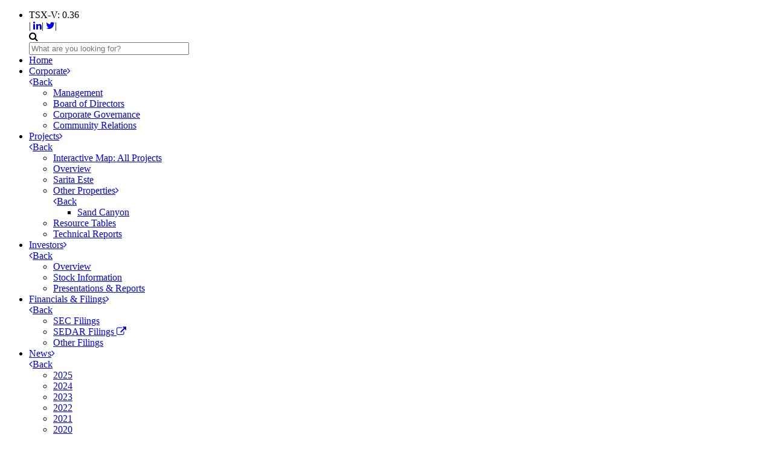

--- FILE ---
content_type: text/html; charset=UTF-8
request_url: https://goldenminerals.com/news/golden-minerals-announces-closing-of-us21-million-registered-direct-offering
body_size: 47729
content:
<!doctype html>
<html>
   <head>
      <!-- Google tag (gtag.js) -->
      <script async src="https://www.googletagmanager.com/gtag/js?id=G-Z32VK3QDM2"></script>
      <script>
        window.dataLayer = window.dataLayer || [];
        function gtag(){dataLayer.push(arguments);}
        gtag('js', new Date());

        gtag('config', 'G-Z32VK3QDM2');
      </script>
      <title>Golden Minerals Announces Closing of US$2.1 Million Registered Direct Offering</title>
      <meta http-equiv="Contect-Type" content="text/html; charset=iso-8859-1">
      <meta name="description" content="Golden Minerals Company is a Colorado-based precious metals exploration and development company, focused primarily on Argentina and Mexico, that offers investors leverage to silver and gold prices.">
      <meta name="keywords" content="">
      <meta name="viewport" content="initial-scale=1,user-scalable=no,maximum-scale=1,width=device-width">
      <link rel="stylesheet" href="https://maxcdn.bootstrapcdn.com/font-awesome/4.5.0/css/font-awesome.min.css">
      <link href="https://fonts.googleapis.com/css?family=Lora:400,700" rel="stylesheet">
      <link href="https://fonts.googleapis.com/css?family=Open+Sans:400,700" rel="stylesheet">
      <link rel="stylesheet" href="//cdn.jsdelivr.net/gh/fancyapps/fancybox@3.5.6/dist/jquery.fancybox.min.css" />
      <link rel="stylesheet" type="text/css" href="//cdnjs.cloudflare.com/ajax/libs/cookieconsent2/3.1.0/cookieconsent.min.css" />
      <link href="/_templates/1/source/css/main.css?v=0.052" rel="stylesheet" type="text/css">
      <link href="/_templates/1/source/css/pushmenu.css?v=0.052" rel="stylesheet" type="text/css">
      <!-- Script to create canonical tag -->
      <link rel="canonical" href="https://www.goldenminerals.com/news/golden-minerals-announces-closing-of-us21-million-registered-direct-offering"/>
            <script type='text/javascript'>
      var link = document.createElement('link');
      link.setAttribute('rel', 'canonical');
      link.setAttribute('href', location.protocol + '//' + location.host + location.pathname);
      document.head.appendChild(link);
      </script>
            <!-- OPENGRAPH -->
      <meta property='og:locale' content='en_US'/>
            <meta property="og:description" content="Golden Minerals Company is a Colorado-based precious metals exploration and development company, focused primarily on Argentina and Mexico, that offers investors leverage to silver and gold prices."/>
            <meta property="og:type" content="website"/>
      <meta property="og:image" content="/favicon/og.jpg"/>
      <meta property="og:image:width" content="1200" />
      <meta property="og:image:height" content="1200" />
      <!-- FAVICON  -->
      <link rel="apple-touch-icon" sizes="180x180" href="/favicon/apple-touch-icon.png">
      <link rel="icon" type="image/png" sizes="32x32" href="/favicon/favicon-32x32.png">
      <link rel="icon" type="image/png" sizes="16x16" href="/favicon/favicon-16x16.png">
      <link rel="manifest" href="/favicon/site.webmanifest">
      <link rel="mask-icon" href="/favicon/safari-pinned-tab.svg" color="#a71619">
      <meta name="msapplication-TileColor" content="#ffffff">
      <meta name="theme-color" content="#ffffff">
      <script type="text/javascript">
         var $path = '/';
      </script>
      <script src="https://ajax.googleapis.com/ajax/libs/jquery/1.11.1/jquery.min.js"></script>
      <!-- Google Tag Manager -->
      <script>(function(w,d,s,l,i){w[l]=w[l]||[];w[l].push({'gtm.start':
         new Date().getTime(),event:'gtm.js'});var f=d.getElementsByTagName(s)[0],
         j=d.createElement(s),dl=l!='dataLayer'?'&l='+l:'';j.async=true;j.src=
         'https://www.googletagmanager.com/gtm.js?id='+i+dl;f.parentNode.insertBefore(j,f);
         })(window,document,'script','dataLayer','GTM-TDM7Q45');
      </script>
      <!-- End Google Tag Manager -->
      <!-- Browser Specific CSS -->
      <script type="text/javascript">
         console.log(navigator.userAgent);
         //alert(navigator.userAgent);
         var is_ie11 = navigator.userAgent.toLowerCase().indexOf('trident') > -1;
         if (is_ie11) {
         document.write('<link href="/_templates/1/source/css/ie.css?v=0.052" rel="stylesheet" type="text/css">');
         }
         var is_firefox = navigator.userAgent.toLowerCase().indexOf('firefox') > -1;
         if (is_firefox) {
         document.write('<link href="/_templates/1/source/css/firefox.css?v=0.052" rel="stylesheet" type="text/css">');
         }
         var is_edge = navigator.userAgent.toLowerCase().indexOf('edge') > -1;
         if (is_edge) {
         document.write('<link href="/_templates/1/source/css/edge.css?v=0.052" rel="stylesheet" type="text/css">');
         }
      </script>
      <!-- reCaptcha -->
      <script type="text/javascript">
         var CaptchaCallback = function() {
         if($('#Recaptcha1').length){Recaptcha1 = grecaptcha.render('Recaptcha1', {'sitekey' : '6LdO730UAAAAAMq915eySp_B4XsM2FuI9RHGuaKo'});}
         if($('#Recaptcha2').length){Recaptcha2 = grecaptcha.render('Recaptcha2', {'sitekey' : '6LdO730UAAAAAMq915eySp_B4XsM2FuI9RHGuaKo'});}
         };
      </script>
      <script src='https://www.google.com/recaptcha/api.js?onload=CaptchaCallback&render=explicit' async defer></script>
      <!-- -->
      <!-- Global site tag (gtag.js) - Google Analytics -->
      <script async src="https://www.googletagmanager.com/gtag/js?id=UA-130200603-1"></script>
      <script>
         window.dataLayer = window.dataLayer || [];
         function gtag(){dataLayer.push(arguments);}
         gtag('js', new Date());
         gtag('config', 'UA-130200603-1');
      </script>
   </head>
   <body class='cat-news structure-directory-news subcat-       not-home '>
      <!-- Google Tag Manager (noscript) -->
      <noscript><iframe src="https://www.googletagmanager.com/ns.html?id=GTM-TDM7Q45"
      height="0" width="0" style="display:none;visibility:hidden"></iframe></noscript>
      <!-- End Google Tag Manager (noscript) -->
      <div class="container-pm">
      <div class="mp-pusher" id="mp-pusher">
         <nav id="mp-menu" class="mp-menu">
            <div class="mp-level">
               <ul>
               <li class="mobile-stock-social-search not-active">
                  <div>
                     <div style="width: 40%;">
                        TSX-V: 
                        <span>
                           0.36
                        </span>
                     </div>
                     <div style="width: 35%;">|
                        <a href="https://www.linkedin.com/company/golden-minerals-company/" target="_blank"><i class="fa fa-linkedin" title="LinkedIn"></i></a>| <a href=" https://twitter.com/Golden_Minerals" target="_blank"><i class="fa fa-twitter" title="Twitter"></i></a>|
                     </div>
                    
                     <div style="width: 25%;">
                        <div id="search"><i class="fa fa-search"></i></div>
                        <div id='search-form-container'>
                           <form method="get" action="/search/">
                              <input id="search-text-input" type="text" name="s" size="31" maxlength="255" placeholder="What are you looking for?"/>
                           </form>
                        </div>
                     </div>
                  </div>
               </li>
                                             <li>
                                    <a href="/" title='Home'>
                     Home
                  </a>
                                 </li>
                                             <li>
                                    <a href="#" title='Corporate'>
                     Corporate<i class="fa fa-angle-right"></i>
                  </a>
                  <div class="mp-level">
                     <a class="mp-back" href="#" title='Go Back'><i class="fa fa-angle-left"></i>Back</a>
                     <ul>
                                                                        <li>
                                                      <a href="/corporate/management/" target='' title='Management'>
                              Management                           </a>
                                                   </li>
                                                                        <li>
                                                      <a href="/corporate/board-of-directors/" target='' title='Board of Directors'>
                              Board of Directors                           </a>
                                                   </li>
                                                                        <li>
                                                      <a href="/corporate/corporate-goverance/" target='' title='Corporate Governance'>
                              Corporate Governance                           </a>
                                                   </li>
                                                                        <li>
                                                      <a href="/corporate/community-relations/" target='' title='Community Relations'>
                              Community Relations                           </a>
                                                   </li>
                                             </ul>
                  </div>
                                 </li>
                                             <li>
                                    <a href="#" title='Projects'>
                     Projects<i class="fa fa-angle-right"></i>
                  </a>
                  <div class="mp-level">
                     <a class="mp-back" href="#" title='Go Back'><i class="fa fa-angle-left"></i>Back</a>
                     <ul>
                                                                        <li>
                                                      <a href="/projects/interactive-map-all-projects/" target='' title='Interactive Map: All Projects'>
                              Interactive Map: All Projects                           </a>
                                                   </li>
                                                                        <li>
                                                      <a href="/projects/overview/" target='' title='Overview'>
                              Overview                           </a>
                                                   </li>
                                                                        <li>
                                                      <a href="/projects/sarita-este/" target='' title='Sarita Este'>
                              Sarita Este                           </a>
                                                   </li>
                                                                        <li>
                                                      <a href="#">
                              Other Properties<i class="fa fa-angle-right"></i>
                           </a>
                           <div class="mp-level">
                              <a class="mp-back" href="#" title='Go Back'><i class="fa fa-angle-left"></i>Back</a>
                              <ul>
                                                                  <li class='indented-list-item'>
                                    <a title='Sand Canyon' href='/projects/other-properties/sand-canyon/' >
                                    Sand Canyon
                                    </a>
                                 </li>
                                                               </ul>
                           </div>
                                                   </li>
                                                                        <li>
                                                      <a href="/projects/resource-tables/" target='' title='Resource Tables'>
                              Resource Tables                           </a>
                                                   </li>
                                                                        <li>
                                                      <a href="/projects/technical-reports/" target='' title='Technical Reports'>
                              Technical Reports                           </a>
                                                   </li>
                                             </ul>
                  </div>
                                 </li>
                                             <li>
                                    <a href="#" title='Investors'>
                     Investors<i class="fa fa-angle-right"></i>
                  </a>
                  <div class="mp-level">
                     <a class="mp-back" href="#" title='Go Back'><i class="fa fa-angle-left"></i>Back</a>
                     <ul>
                                                                        <li>
                                                      <a href="/investors/overview/" target='' title='Overview'>
                              Overview                           </a>
                                                   </li>
                                                                        <li>
                                                      <a href="/investors/stock_information/" target='' title='Stock Information'>
                              Stock Information                           </a>
                                                   </li>
                                                                        <li>
                                                      <a href="/investors/presentations-reports/" target='' title='Presentations & Reports'>
                              Presentations & Reports                           </a>
                                                   </li>
                                             </ul>
                  </div>
                                 </li>
                                             <li>
                                    <a href="#" title='Financials & Filings'>
                     Financials & Filings<i class="fa fa-angle-right"></i>
                  </a>
                  <div class="mp-level">
                     <a class="mp-back" href="#" title='Go Back'><i class="fa fa-angle-left"></i>Back</a>
                     <ul>
                                                                        <li>
                                                      <a href="/financials-filings/sec-filings/" target='' title='SEC Filings'>
                              SEC Filings                           </a>
                                                   </li>
                                                                        <li>
                                                      <a href="https://www.sedar.com/DisplayProfile.do?lang=EN&issuerType=03&issuerNo=00028681" target='_blank' title='SEDAR Filings'>
                              SEDAR Filings <i class="fa fa-external-link" aria-hidden="true"></i>                           </a>
                                                   </li>
                                                                        <li>
                                                      <a href="/financials-filings/other-filings/" target='' title='Other Filings'>
                              Other Filings                           </a>
                                                   </li>
                                             </ul>
                  </div>
                                 </li>
                                             <li>
                                    <a href="#" title='News'>
                     News<i class="fa fa-angle-right"></i>
                  </a>
                  <div class="mp-level">
                     <a class="mp-back" href="#" title='Go Back'><i class="fa fa-angle-left"></i>Back</a>
                     <ul>
                                                                        <li>
                                                      <a href="/news/2025/" target='' title='2025'>
                              2025                           </a>
                                                   </li>
                                                                        <li>
                                                      <a href="/news/2024/" target='' title='2024'>
                              2024                           </a>
                                                   </li>
                                                                        <li>
                                                      <a href="/news/2023/" target='' title='2023'>
                              2023                           </a>
                                                   </li>
                                                                        <li>
                                                      <a href="/news/2022/" target='' title='2022'>
                              2022                           </a>
                                                   </li>
                                                                        <li>
                                                      <a href="/news/2021/" target='' title='2021'>
                              2021                           </a>
                                                   </li>
                                                                        <li>
                                                      <a href="/news/2020/" target='' title='2020'>
                              2020                           </a>
                                                   </li>
                                                                        <li>
                                                      <a href="/news/2019/" target='' title='2019'>
                              2019                           </a>
                                                   </li>
                                                                        <li>
                                                      <a href="/news/2018/" target='' title='2018'>
                              2018                           </a>
                                                   </li>
                                                                        <li>
                                                      <a href="/news/2017/" target='' title='2017'>
                              2017                           </a>
                                                   </li>
                                                                        <li>
                                                      <a href="/news/2016/" target='' title='2016'>
                              2016                           </a>
                                                   </li>
                                                                        <li>
                                                      <a href="/news/2015/" target='' title='2015'>
                              2015                           </a>
                                                   </li>
                                             </ul>
                  </div>
                                 </li>
                                             <li>
                                    <a href="#" title='Contact'>
                     Contact<i class="fa fa-angle-right"></i>
                  </a>
                  <div class="mp-level">
                     <a class="mp-back" href="#" title='Go Back'><i class="fa fa-angle-left"></i>Back</a>
                     <ul>
                                                                        <li>
                                                      <a href="/contact/contact_details/" target='' title='Contact Details'>
                              Contact Details                           </a>
                                                   </li>
                                             </ul>
                  </div>
                                 </li>
                        </nav>
         <div id='sticky-header'>
         <div class='container'>
         <ul class="stock-information">
         <li>TSX: <span> AUMN <span class="nav-feed">$0.36</span></span></li>
         <li>Gold: <span class="nav-feed">$4075.98</span></li>
         <li>Silver: <span class="nav-feed">$50.79</span></li>
         </ul>
         <div class="float-fix">
         <div class="search">
         <div class='search-form-container'>
         <form method="get" action="/search/">
         <input class="search-text-input" type="text" name="s" size="31" maxlength="255" placeholder="What are you looking for?"/>
         </form>
         <a href=""><i class="fa fa-search"></i></a>
         </div>
         </div>
         </div>
         <ul class="social-media">
         <li><a href="https://www.linkedin.com/company/golden-minerals-company/" target="_blank"><i class="fa fa-linkedin" title="LinkedIn"></i></a></li>
         <li><a href="https://twitter.com/Golden_Minerals" target="_blank"><i class="fa fa-twitter" title="Twitter"></i></a></li>
         </ul>
         </div>
         <div class='container'>
         <a href="/" class="logo"><img src='/_templates/1/source/img/golden-minerals-logo-shadow.png' alt="Golden Minerals logo" title="Homepage"></a>
         <div id='hamburger-bun' class="hamburger-wrapper tablet-show">
         <a id="trigger" class="menu-trigger" href="#"><span></span></a>
         </div>
         <nav>
         <ul>
                                                      <li>
         <a title='Corporate'  href='/corporate/management'>
         Corporate
         </a>
                  <div>
         <ul class="dropdown-container">
                           <li>
         <a  title='Management' target='' href='/corporate/management/'>
         Management          </a>
         </li>
                                    <li>
         <a  title='Board of Directors' target='' href='/corporate/board-of-directors/'>
         Board of Directors          </a>
         </li>
                                    <li>
         <a  title='Corporate Governance' target='' href='/corporate/corporate-goverance/'>
         Corporate Governance          </a>
         </li>
                                    <li>
         <a  title='Community Relations' target='' href='/corporate/community-relations/'>
         Community Relations          </a>
         </li>
                           </ul>
         </div>
                  </li>
                                             <li>
         <a title='Projects'  href='/projects/overview/'>
         Projects
         </a>
                  <div>
         <ul class="dropdown-container">
                           <li>
         <a  title='Interactive Map: All Projects' target='' href='/projects/interactive-map-all-projects/'>
         Interactive Map: All Projects          </a>
         </li>
                                    <li>
         <a  title='Overview' target='' href='/projects/overview/'>
         Overview          </a>
         </li>
                                    <li>
         <a  title='Sarita Este' target='' href='/projects/sarita-este/'>
         Sarita Este          </a>
         </li>
                                    <li>
         <a  class="has-children"  title='Other Properties' target='' href='/projects/other-properties/navegantes/'>
         Other Properties          </a>
         </li>
                           <li class='indented-list-item'><a title="Sand Canyon" href="/projects/other-properties/sand-canyon/">Sand Canyon</a></li>
                                             <li>
         <a  title='Resource Tables' target='' href='/projects/resource-tables/'>
         Resource Tables          </a>
         </li>
                                    <li>
         <a  title='Technical Reports' target='' href='/projects/technical-reports/'>
         Technical Reports          </a>
         </li>
                           </ul>
         </div>
                  </li>
                                             <li>
         <a title='Investors'  href='/investors/overview/'>
         Investors
         </a>
                  <div>
         <ul class="dropdown-container">
                           <li>
         <a  title='Overview' target='' href='/investors/overview/'>
         Overview          </a>
         </li>
                                    <li>
         <a  title='Stock Information' target='' href='/investors/stock_information/'>
         Stock Information          </a>
         </li>
                                    <li>
         <a  title='Presentations & Reports' target='' href='/investors/presentations-reports/'>
         Presentations & Reports          </a>
         </li>
                           </ul>
         </div>
                  </li>
                                             <li>
         <a title='Financials & Filings'  href='/financials-filings/sec-filings/'>
         Financials & Filings
         </a>
                  <div>
         <ul class="dropdown-container">
                           <li>
         <a  title='SEC Filings' target='' href='/financials-filings/sec-filings/'>
         SEC Filings          </a>
         </li>
                                    <li>
         <a  title='SEDAR Filings' target='_blank' href='https://www.sedar.com/DisplayProfile.do?lang=EN&issuerType=03&issuerNo=00028681'>
         SEDAR Filings <i class="fa fa-external-link" aria-hidden="true"></i>         </a>
         </li>
                                    <li>
         <a  title='Other Filings' target='' href='/financials-filings/other-filings/'>
         Other Filings          </a>
         </li>
                           </ul>
         </div>
                  </li>
                                             <li>
         <a title='News'  href='/news/'>
         News
         </a>
                  <div>
         <ul class="dropdown-container">
                           <li>
         <a  title='2025' target='' href='/news/2025/'>
         2025          </a>
         </li>
                                    <li>
         <a  title='2024' target='' href='/news/2024/'>
         2024          </a>
         </li>
                                    <li>
         <a  title='2023' target='' href='/news/2023/'>
         2023          </a>
         </li>
                                    <li>
         <a  title='2022' target='' href='/news/2022/'>
         2022          </a>
         </li>
                                    <li>
         <a  title='2021' target='' href='/news/2021/'>
         2021          </a>
         </li>
                                    <li>
         <a  title='2020' target='' href='/news/2020/'>
         2020          </a>
         </li>
                                    <li>
         <a  title='2019' target='' href='/news/2019/'>
         2019          </a>
         </li>
                                    <li>
         <a  title='2018' target='' href='/news/2018/'>
         2018          </a>
         </li>
                                    <li>
         <a  title='2017' target='' href='/news/2017/'>
         2017          </a>
         </li>
                                    <li>
         <a  title='2016' target='' href='/news/2016/'>
         2016          </a>
         </li>
                                    <li>
         <a  title='2015' target='' href='/news/2015/'>
         2015          </a>
         </li>
                           </ul>
         </div>
                  </li>
                                             <li>
         <a title='Contact'  href='/contact/contact_details/'>
         Contact
         </a>
                  <div>
         <ul class="dropdown-container">
                           <li>
         <a  title='Contact Details' target='' href='/contact/contact_details/'>
         Contact Details          </a>
         </li>
                           </ul>
         </div>
                  </li>
                           </ul>
         </nav>
         </div>
         </div>
         <div class="scroller"><!-- this is for emulating position fixed of the nav -->
         <div class="scroller-inner">
         <div class="main-content">
                  <header>
         <div id="header-title-bar">
         <h3>News</h3>
         <div class="header-icon">
         </div>
         </div>
         </header>
         <div class="row" id="inner-main">
         <div class="column three-quarters">
         <div id="content-left">
         <h1>News</h1>
                   
		<h1 class="detail">Golden Minerals Announces Closing of US$2.1 Million Registered Direct Offering</h1>
     
	<a href="/news/index.php?content_id=1061&page_number=1&mode=print" title="Print Page" target="_blank">Click here to print</a>
   <div style="text-align:justify">
<p>GOLDEN, CO - /BUSINESS WIRE/ - June 29, 2023 &ndash; Golden Minerals Company (&ldquo;Golden Minerals&rdquo;, &ldquo;Golden&rdquo; or the &ldquo;Company&rdquo;) (NYSE American: AUMN and TSX: AUMN) is pleased to announce that it has closed its previously announced registered direct offering for the purchase and sale of an aggregate of 1,427,587 shares of common stock (or common stock equivalents in lieu thereof) at a purchase price of $1.45 per share (or common stock equivalents in lieu thereof) in a registered direct offering. In a concurrent private placement, the Company issued unregistered warrants to purchase up to 1,427,587 shares of common stock with an exercise price of $1.90 per share which are exercisable six months from the date of issuance and for a period of five years following initial exercise date.&nbsp;</p>

<p>H.C. Wainwright &amp; Co. acted as the exclusive placement agent for the offering.</p>

<p>The gross proceeds from the offering were approximately $2.1 million, prior to deducting placement agent&rsquo;s fees and other offering expenses payable by Golden.&nbsp; Golden intends to use the net proceeds from the offering for working capital and other general corporate purposes.</p>

<p>The shares of common stock (and common stock equivalents) described above (but not the warrants issued in the private placement or the shares of common stock underlying such warrants) described above were offered pursuant to a shelf registration statement on Form S-3 (File No. 333-249218) that was filed with the Securities and Exchange Commission (the &quot;SEC&quot;) on October 1, 2020, and declared effective on October 14, 2020. The offering of the shares of common stock (or common stock equivalents in lieu thereof) was made only by means of a prospectus, including a prospectus supplement, forming a part of the effective registration statement. A final prospectus supplement and accompanying prospectus relating to the registered direct offering was filed with the SEC. Electronic copies of the prospectus supplement may be obtained on the SEC&rsquo;s website at http://www.sec.gov and may also be obtained by contacting H.C. Wainwright &amp; Co., LLC at 430 Park Avenue, 3rd Floor, New York, NY 10022, by phone at (212) 856-5711 or e-mail at&nbsp;<a href="mailto:placements@hcwco.com">placements@hcwco.com</a></p>

<p>The warrants described above were offered in a private placement under Section 4(a)(2) of the Securities Act of 1933, as amended (the &ldquo;Securities Act&rdquo;), and/or Regulation D promulgated thereunder and, along with the shares of common stock underlying the warrants, have not been registered under the Securities Act, or applicable state securities laws. Accordingly, the warrants and underlying shares of common stock may not be offered or sold in the United States except pursuant to an effective registration statement or an applicable exemption from the registration requirements of the Securities Act and such applicable state securities laws.</p>

<p>This press release shall not constitute an offer to sell or a solicitation of an offer to buy these securities, nor shall there be any sale of these securities in any state or other jurisdiction in which such offer, solicitation or sale would be unlawful prior to the registration or qualification under the securities laws of any such state or other jurisdiction.</p>

<p><strong>About Golden Minerals </strong></p>

<p>Golden Minerals is a gold and silver producer based in Golden, Colorado. The Company is primarily focused on producing gold and silver from its Rodeo Mine, advancing its Velarde&ntilde;a and Yoquivo properties in Mexico and, through partner-funded exploration, its El Quevar silver property in Argentina, as well as acquiring and advancing selected mining properties in Mexico, Nevada and Argentina.</p>

<p><strong>Forward-Looking Statements </strong></p>

<p>This press release contains forward-looking statements within the meaning of Section 27A of the Securities Act of 1933, as amended, and Section 21E of the Securities Exchange Act of 1934, as amended, and applicable Canadian securities legislation, including statements regarding the Company&rsquo;s plan to restart mining operations at the Velarde&ntilde;a properties, including the potential timing of restart, production expectations, required capital to restart and ramp-up operations, potential plant processing rate, projected payable gold and silver production, operating costs and net operating margin; the Company&rsquo;s expected near-term cash needs; collection of approximately $1.5 million in VAT accounts receivable from the Mexican government and the need to raise additional cash in the near-term to avoid depletion of the Company&rsquo;s cash balance early in the third quarter of 2023. These statements are subject to risks and uncertainties, including increases in costs and declines in general economic conditions; changes in current payable terms for gold-bearing pyrite concentrates; changes in political conditions, in tax, royalty, environmental and other laws in the Mexico and other market conditions; unanticipated variations in grade; challenges associated with our proposed mining plans, including difficulties in controlling grade dilution; decreases in commodity prices below those used in calculating the estimates shown above; variations in expected recoveries; increases in operating costs above those used in calculating the estimates shown above; interruptions in mining; or an adverse result in the pending Unifin lawsuit. Golden Minerals assumes no obligation to update this information. Additional risks relating to Golden Minerals may be found in the periodic and current reports filed with the SEC by Golden Minerals, including the Company&rsquo;s Annual Report on Form 10-K for the year ended December 31, 2022.</p>

<p>Follow us at <a href="http://www.linkedin.com/company/golden-minerals-company/">www.linkedin.com/company/golden-minerals-company/</a> and <a href="https://twitter.com/Golden_Minerals">https://twitter.com/Golden_Minerals</a>.</p>

<p>For additional information please visit <a href="http://www.goldenminerals.com/">http://www.goldenminerals.com/</a> or contact:</p>

<p>Golden Minerals Company<br />
Karen Winkler, Director of Investor Relations<br />
(303) 839-5060<br />
SOURCE: Golden Minerals Company</p>
</div>

                  </div>
         </div>
         <div class="column one-quarter">
         <div id="content-right">
         <div id="sidebar-top">
         <h3>News</h3>
                           <div class="subnav off"><a href="/news/2025/" target="" title="2025">2025</a></div>
                                    <div class="subnav off"><a href="/news/2024/" target="" title="2024">2024</a></div>
                                    <div class="subnav off"><a href="/news/2023/" target="" title="2023">2023</a></div>
                                    <div class="subnav off"><a href="/news/2022/" target="" title="2022">2022</a></div>
                                    <div class="subnav off"><a href="/news/2021/" target="" title="2021">2021</a></div>
                                    <div class="subnav off"><a href="/news/2020/" target="" title="2020">2020</a></div>
                                    <div class="subnav off"><a href="/news/2019/" target="" title="2019">2019</a></div>
                                    <div class="subnav off"><a href="/news/2018/" target="" title="2018">2018</a></div>
                                    <div class="subnav off"><a href="/news/2017/" target="" title="2017">2017</a></div>
                                    <div class="subnav off"><a href="/news/2016/" target="" title="2016">2016</a></div>
                                    <div class="subnav off"><a href="/news/2015/" target="" title="2015">2015</a></div>
                           </div>
         <div id="sidebar-bottom">
         <h3>Downloads</h3>
         <ul>
         <li><a href="/_resources/presentations/corporate-presentation.pdf?v=0.052" target="_blank"><i class="fa fa-television"></i>&nbsp;&nbsp;&nbsp;Presentation</a></li>
         <li><a href="/_resources/factsheet.pdf?v=0.052" target="_blank"><i class="fa fa-file-o"></i>&nbsp;&nbsp;&nbsp;&nbsp;Factsheet</a></li>
         </ul>
         </div>
         </div>
         </div>
         </div>
                  </div>
                  <section id="subscribe">
         <div>
         <h3>Subscribe for Updates</h3>
         <div class="header-icon-box email-icon"></div>
         </div>
         <div id="signup-info">
         <form action="/ajax/" method="post" class="secure signup">
         <div class="textbox signup-name"><input placeholder="Name" name="name" type="text" /><i class="fa fa-user"></i></div>
         <div class="textbox signup-email required"><input placeholder="Email Address" name="email" type="text" /><i class="fa fa-envelope-o"></i><span class="error-tooltip"><i class="fa fa-thumbs-down"></i> Please enter a valid email address.</span></div>
         <div class="textbox form-password"><input placeholder="" name="form-password" type="text" /></div>
         <input name="submit" type="submit" value="Sign Up" class="signup-submit" />
         
         <div id="Recaptcha1" class="recaptcha"></div>
         </form>
         <div class="signup-message">
         </div>
         </div>
         </section>
                  <footer>
         <div>
         <ul>
                           <li>
         <a title='Home'  href='/'>
         Home
         </a>
         </li>
         <!--<!|if $list_categories[category].last == 'false'|>
            <li>|</li>
            <!|/if|> -->
                           <li>
         <a title='Corporate'  href='/corporate/management'>
         Corporate
         </a>
         </li>
         <!--<!|if $list_categories[category].last == 'false'|>
            <li>|</li>
            <!|/if|> -->
                           <li>
         <a title='Projects'  href='/projects/overview/'>
         Projects
         </a>
         </li>
         <!--<!|if $list_categories[category].last == 'false'|>
            <li>|</li>
            <!|/if|> -->
                           <li>
         <a title='Investors'  href='/investors/overview/'>
         Investors
         </a>
         </li>
         <!--<!|if $list_categories[category].last == 'false'|>
            <li>|</li>
            <!|/if|> -->
                           <li>
         <a title='Financials & Filings'  href='/financials-filings/sec-filings/'>
         Financials & Filings
         </a>
         </li>
         <!--<!|if $list_categories[category].last == 'false'|>
            <li>|</li>
            <!|/if|> -->
                           <li>
         <a title='News'  href='/news/'>
         News
         </a>
         </li>
         <!--<!|if $list_categories[category].last == 'false'|>
            <li>|</li>
            <!|/if|> -->
                           <li>
         <a title='Contact'  href='/contact/contact_details/'>
         Contact
         </a>
         </li>
         <!--<!|if $list_categories[category].last == 'false'|>
            <li>|</li>
            <!|/if|> -->
                  </ul>
         </div>
         <div id="bottom">
         <div class="row">
         <div class="column half">
         Designed &amp; Powered by <strong><a href="http://blendermedia.com" title="Blender Media: the digital agency for public companies." target="_blank">BLENDER</a></strong>
         </div>
         <div class="column half align-right">
         <span><a href="/legal/" title="Legal">Legal</a></span>&copy; 2025 Golden Minerals Company. All Rights Reserved.
         </div>
         </div>
         </div>
         </footer>
         </div><!-- /scroller-inner -->
         </div><!-- /scroller -->
         </div><!-- /pusher -->
      </div>
      <div id="consent-modal">
        <div>
          <div class="close"><span>close</span></div>
          <div class="text">
            <div class="content">
              <input type="checkbox" name="consent" value="I consent" >
              <div>
                <p>I agree to and consent to receive news, updates, and other communications by way of commercial electronic messages (including email) from Golden Minerals Company. I  understand I may withdraw consent at any time by clicking the unsubscribe link contained in all emails from Golden Minerals Company.</p>
                <p>
                <a href="mailto:investor.relations@goldenminerals.com">investor.relations@goldenminerals.com</a></p>
                <button name="continue" type="continue" class="buttons">Continue</button>
              </div>        
            </div>      
          </div>
        </div>
      </div> 
      <script src="//cdn.jsdelivr.net/gh/fancyapps/fancybox@3.5.6/dist/jquery.fancybox.min.js"></script>
      <!-- .container -->
      <!-- <script type="text/javascript" src="<!-|$blender_scripts_url|->functions.js"></script> -->
      <script src="/_templates/1/source/js/vendor/jquery.flexslider.js"></script>
      <script>
         var $path = document.location.hostname+"/";
         $(window).load(function() {
         $('.flexslider').flexslider({
         animation: "slide",
         controlNav: true,
         directionNav: true,
         slideshowSpeed: 6000,
         animationDuration: 600,
         customDirectionNav: $(".custom-navigation a")
         });
         });
      </script>
      <!-- INCLUDE JS:
      <script src="/_templates/1/source/js/vendor/flexibility.js"></script>
      <script src="/_templates/1/source/js/vendor/snap.min.js"></script>
      <script src="/_templates/1/source/js/vendor/classie.js"></script>
      <script src="/_templates/1/source/js/vendor/modernizr.custom.js"></script>
      <script src="/_templates/1/source/js/vendor/mlpushmenu.js"></script>
      <script src="//cdnjs.cloudflare.com/ajax/libs/cookieconsent2/3.1.0/cookieconsent.min.js"></script>
      -->
      <script type="text/javascript" src="/_templates/1/source/js/include.min.js"></script>
      <!-- Cookie Consent -->
      <script>
         window.addEventListener("load",function(){window.cookieconsent.initialise({palette:{popup:{background:"#ebebeb",text:"#696969"},button:{background:"#860716",text:"#ffffff"}},theme:"edgeless",content:{message:"We use cookies to enhance your experience. By continuing to visit this site you agree to our use of cookies.",dismiss:"Got it!",link:"Learn more",href:"/legal/",target:"_blank"}})});
      </script>
      <!-- -->
      <script>
      /*! modernizr 3.6.0 (Custom Build) | MIT *
      * https://modernizr.com/download/?-webp-setclasses !*/
      !function(e,n,A){function o(e,n){return typeof e===n}function t(){var e,n,A,t,a,i,l;for(var f in r)if(r.hasOwnProperty(f)){if(e=[],n=r[f],n.name&&(e.push(n.name.toLowerCase()),n.options&&n.options.aliases&&n.options.aliases.length))for(A=0;A<n.options.aliases.length;A++)e.push(n.options.aliases[A].toLowerCase());for(t=o(n.fn,"function")?n.fn():n.fn,a=0;a<e.length;a++)i=e[a],l=i.split("."),1===l.length?Modernizr[l[0]]=t:(!Modernizr[l[0]]||Modernizr[l[0]]instanceof Boolean||(Modernizr[l[0]]=new Boolean(Modernizr[l[0]])),Modernizr[l[0]][l[1]]=t),s.push((t?"":"no-")+l.join("-"))}}function a(e){var n=u.className,A=Modernizr._config.classPrefix||"";if(c&&(n=n.baseVal),Modernizr._config.enableJSClass){var o=new RegExp("(^|\\s)"+A+"no-js(\\s|$)");n=n.replace(o,"$1"+A+"js$2")}Modernizr._config.enableClasses&&(n+=" "+A+e.join(" "+A),c?u.className.baseVal=n:u.className=n)}function i(e,n){if("object"==typeof e)for(var A in e)f(e,A)&&i(A,e[A]);else{e=e.toLowerCase();var o=e.split("."),t=Modernizr[o[0]];if(2==o.length&&(t=t[o[1]]),"undefined"!=typeof t)return Modernizr;n="function"==typeof n?n():n,1==o.length?Modernizr[o[0]]=n:(!Modernizr[o[0]]||Modernizr[o[0]]instanceof Boolean||(Modernizr[o[0]]=new Boolean(Modernizr[o[0]])),Modernizr[o[0]][o[1]]=n),a([(n&&0!=n?"":"no-")+o.join("-")]),Modernizr._trigger(e,n)}return Modernizr}var s=[],r=[],l={_version:"3.6.0",_config:{classPrefix:"",enableClasses:!0,enableJSClass:!0,usePrefixes:!0},_q:[],on:function(e,n){var A=this;setTimeout(function(){n(A[e])},0)},addTest:function(e,n,A){r.push({name:e,fn:n,options:A})},addAsyncTest:function(e){r.push({name:null,fn:e})}},Modernizr=function(){};Modernizr.prototype=l,Modernizr=new Modernizr;var f,u=n.documentElement,c="svg"===u.nodeName.toLowerCase();!function(){var e={}.hasOwnProperty;f=o(e,"undefined")||o(e.call,"undefined")?function(e,n){return n in e&&o(e.constructor.prototype[n],"undefined")}:function(n,A){return e.call(n,A)}}(),l._l={},l.on=function(e,n){this._l[e]||(this._l[e]=[]),this._l[e].push(n),Modernizr.hasOwnProperty(e)&&setTimeout(function(){Modernizr._trigger(e,Modernizr[e])},0)},l._trigger=function(e,n){if(this._l[e]){var A=this._l[e];setTimeout(function(){var e,o;for(e=0;e<A.length;e++)(o=A[e])(n)},0),delete this._l[e]}},Modernizr._q.push(function(){l.addTest=i}),Modernizr.addAsyncTest(function(){function e(e,n,A){function o(n){var o=n&&"load"===n.type?1==t.width:!1,a="webp"===e;i(e,a&&o?new Boolean(o):o),A&&A(n)}var t=new Image;t.onerror=o,t.onload=o,t.src=n}var n=[{uri:"[data-uri]",name:"webp"},{uri:"[data-uri]",name:"webp.alpha"},{uri:"[data-uri]",name:"webp.animation"},{uri:"[data-uri]",name:"webp.lossless"}],A=n.shift();e(A.name,A.uri,function(A){if(A&&"load"===A.type)for(var o=0;o<n.length;o++)e(n[o].name,n[o].uri)})}),t(),a(s),delete l.addTest,delete l.addAsyncTest;for(var p=0;p<Modernizr._q.length;p++)Modernizr._q[p]();e.Modernizr=Modernizr}(window,document);
      </script>
      <script src="/_templates/1/source/js/vendor/modernizr.custom.js"></script>
      <script src="/_templates/1/source/js/script.js?v=0.052"></script>
      <script>
         new mlPushMenu( document.getElementById( 'mp-menu' ), document.getElementById( 'trigger' ) );
      </script>
   </body>
</html>


--- FILE ---
content_type: text/html; charset=utf-8
request_url: https://www.google.com/recaptcha/api2/anchor?ar=1&k=6LdO730UAAAAAMq915eySp_B4XsM2FuI9RHGuaKo&co=aHR0cHM6Ly9nb2xkZW5taW5lcmFscy5jb206NDQz&hl=en&v=TkacYOdEJbdB_JjX802TMer9&size=normal&anchor-ms=20000&execute-ms=15000&cb=4il7pb2tf99z
body_size: 45819
content:
<!DOCTYPE HTML><html dir="ltr" lang="en"><head><meta http-equiv="Content-Type" content="text/html; charset=UTF-8">
<meta http-equiv="X-UA-Compatible" content="IE=edge">
<title>reCAPTCHA</title>
<style type="text/css">
/* cyrillic-ext */
@font-face {
  font-family: 'Roboto';
  font-style: normal;
  font-weight: 400;
  src: url(//fonts.gstatic.com/s/roboto/v18/KFOmCnqEu92Fr1Mu72xKKTU1Kvnz.woff2) format('woff2');
  unicode-range: U+0460-052F, U+1C80-1C8A, U+20B4, U+2DE0-2DFF, U+A640-A69F, U+FE2E-FE2F;
}
/* cyrillic */
@font-face {
  font-family: 'Roboto';
  font-style: normal;
  font-weight: 400;
  src: url(//fonts.gstatic.com/s/roboto/v18/KFOmCnqEu92Fr1Mu5mxKKTU1Kvnz.woff2) format('woff2');
  unicode-range: U+0301, U+0400-045F, U+0490-0491, U+04B0-04B1, U+2116;
}
/* greek-ext */
@font-face {
  font-family: 'Roboto';
  font-style: normal;
  font-weight: 400;
  src: url(//fonts.gstatic.com/s/roboto/v18/KFOmCnqEu92Fr1Mu7mxKKTU1Kvnz.woff2) format('woff2');
  unicode-range: U+1F00-1FFF;
}
/* greek */
@font-face {
  font-family: 'Roboto';
  font-style: normal;
  font-weight: 400;
  src: url(//fonts.gstatic.com/s/roboto/v18/KFOmCnqEu92Fr1Mu4WxKKTU1Kvnz.woff2) format('woff2');
  unicode-range: U+0370-0377, U+037A-037F, U+0384-038A, U+038C, U+038E-03A1, U+03A3-03FF;
}
/* vietnamese */
@font-face {
  font-family: 'Roboto';
  font-style: normal;
  font-weight: 400;
  src: url(//fonts.gstatic.com/s/roboto/v18/KFOmCnqEu92Fr1Mu7WxKKTU1Kvnz.woff2) format('woff2');
  unicode-range: U+0102-0103, U+0110-0111, U+0128-0129, U+0168-0169, U+01A0-01A1, U+01AF-01B0, U+0300-0301, U+0303-0304, U+0308-0309, U+0323, U+0329, U+1EA0-1EF9, U+20AB;
}
/* latin-ext */
@font-face {
  font-family: 'Roboto';
  font-style: normal;
  font-weight: 400;
  src: url(//fonts.gstatic.com/s/roboto/v18/KFOmCnqEu92Fr1Mu7GxKKTU1Kvnz.woff2) format('woff2');
  unicode-range: U+0100-02BA, U+02BD-02C5, U+02C7-02CC, U+02CE-02D7, U+02DD-02FF, U+0304, U+0308, U+0329, U+1D00-1DBF, U+1E00-1E9F, U+1EF2-1EFF, U+2020, U+20A0-20AB, U+20AD-20C0, U+2113, U+2C60-2C7F, U+A720-A7FF;
}
/* latin */
@font-face {
  font-family: 'Roboto';
  font-style: normal;
  font-weight: 400;
  src: url(//fonts.gstatic.com/s/roboto/v18/KFOmCnqEu92Fr1Mu4mxKKTU1Kg.woff2) format('woff2');
  unicode-range: U+0000-00FF, U+0131, U+0152-0153, U+02BB-02BC, U+02C6, U+02DA, U+02DC, U+0304, U+0308, U+0329, U+2000-206F, U+20AC, U+2122, U+2191, U+2193, U+2212, U+2215, U+FEFF, U+FFFD;
}
/* cyrillic-ext */
@font-face {
  font-family: 'Roboto';
  font-style: normal;
  font-weight: 500;
  src: url(//fonts.gstatic.com/s/roboto/v18/KFOlCnqEu92Fr1MmEU9fCRc4AMP6lbBP.woff2) format('woff2');
  unicode-range: U+0460-052F, U+1C80-1C8A, U+20B4, U+2DE0-2DFF, U+A640-A69F, U+FE2E-FE2F;
}
/* cyrillic */
@font-face {
  font-family: 'Roboto';
  font-style: normal;
  font-weight: 500;
  src: url(//fonts.gstatic.com/s/roboto/v18/KFOlCnqEu92Fr1MmEU9fABc4AMP6lbBP.woff2) format('woff2');
  unicode-range: U+0301, U+0400-045F, U+0490-0491, U+04B0-04B1, U+2116;
}
/* greek-ext */
@font-face {
  font-family: 'Roboto';
  font-style: normal;
  font-weight: 500;
  src: url(//fonts.gstatic.com/s/roboto/v18/KFOlCnqEu92Fr1MmEU9fCBc4AMP6lbBP.woff2) format('woff2');
  unicode-range: U+1F00-1FFF;
}
/* greek */
@font-face {
  font-family: 'Roboto';
  font-style: normal;
  font-weight: 500;
  src: url(//fonts.gstatic.com/s/roboto/v18/KFOlCnqEu92Fr1MmEU9fBxc4AMP6lbBP.woff2) format('woff2');
  unicode-range: U+0370-0377, U+037A-037F, U+0384-038A, U+038C, U+038E-03A1, U+03A3-03FF;
}
/* vietnamese */
@font-face {
  font-family: 'Roboto';
  font-style: normal;
  font-weight: 500;
  src: url(//fonts.gstatic.com/s/roboto/v18/KFOlCnqEu92Fr1MmEU9fCxc4AMP6lbBP.woff2) format('woff2');
  unicode-range: U+0102-0103, U+0110-0111, U+0128-0129, U+0168-0169, U+01A0-01A1, U+01AF-01B0, U+0300-0301, U+0303-0304, U+0308-0309, U+0323, U+0329, U+1EA0-1EF9, U+20AB;
}
/* latin-ext */
@font-face {
  font-family: 'Roboto';
  font-style: normal;
  font-weight: 500;
  src: url(//fonts.gstatic.com/s/roboto/v18/KFOlCnqEu92Fr1MmEU9fChc4AMP6lbBP.woff2) format('woff2');
  unicode-range: U+0100-02BA, U+02BD-02C5, U+02C7-02CC, U+02CE-02D7, U+02DD-02FF, U+0304, U+0308, U+0329, U+1D00-1DBF, U+1E00-1E9F, U+1EF2-1EFF, U+2020, U+20A0-20AB, U+20AD-20C0, U+2113, U+2C60-2C7F, U+A720-A7FF;
}
/* latin */
@font-face {
  font-family: 'Roboto';
  font-style: normal;
  font-weight: 500;
  src: url(//fonts.gstatic.com/s/roboto/v18/KFOlCnqEu92Fr1MmEU9fBBc4AMP6lQ.woff2) format('woff2');
  unicode-range: U+0000-00FF, U+0131, U+0152-0153, U+02BB-02BC, U+02C6, U+02DA, U+02DC, U+0304, U+0308, U+0329, U+2000-206F, U+20AC, U+2122, U+2191, U+2193, U+2212, U+2215, U+FEFF, U+FFFD;
}
/* cyrillic-ext */
@font-face {
  font-family: 'Roboto';
  font-style: normal;
  font-weight: 900;
  src: url(//fonts.gstatic.com/s/roboto/v18/KFOlCnqEu92Fr1MmYUtfCRc4AMP6lbBP.woff2) format('woff2');
  unicode-range: U+0460-052F, U+1C80-1C8A, U+20B4, U+2DE0-2DFF, U+A640-A69F, U+FE2E-FE2F;
}
/* cyrillic */
@font-face {
  font-family: 'Roboto';
  font-style: normal;
  font-weight: 900;
  src: url(//fonts.gstatic.com/s/roboto/v18/KFOlCnqEu92Fr1MmYUtfABc4AMP6lbBP.woff2) format('woff2');
  unicode-range: U+0301, U+0400-045F, U+0490-0491, U+04B0-04B1, U+2116;
}
/* greek-ext */
@font-face {
  font-family: 'Roboto';
  font-style: normal;
  font-weight: 900;
  src: url(//fonts.gstatic.com/s/roboto/v18/KFOlCnqEu92Fr1MmYUtfCBc4AMP6lbBP.woff2) format('woff2');
  unicode-range: U+1F00-1FFF;
}
/* greek */
@font-face {
  font-family: 'Roboto';
  font-style: normal;
  font-weight: 900;
  src: url(//fonts.gstatic.com/s/roboto/v18/KFOlCnqEu92Fr1MmYUtfBxc4AMP6lbBP.woff2) format('woff2');
  unicode-range: U+0370-0377, U+037A-037F, U+0384-038A, U+038C, U+038E-03A1, U+03A3-03FF;
}
/* vietnamese */
@font-face {
  font-family: 'Roboto';
  font-style: normal;
  font-weight: 900;
  src: url(//fonts.gstatic.com/s/roboto/v18/KFOlCnqEu92Fr1MmYUtfCxc4AMP6lbBP.woff2) format('woff2');
  unicode-range: U+0102-0103, U+0110-0111, U+0128-0129, U+0168-0169, U+01A0-01A1, U+01AF-01B0, U+0300-0301, U+0303-0304, U+0308-0309, U+0323, U+0329, U+1EA0-1EF9, U+20AB;
}
/* latin-ext */
@font-face {
  font-family: 'Roboto';
  font-style: normal;
  font-weight: 900;
  src: url(//fonts.gstatic.com/s/roboto/v18/KFOlCnqEu92Fr1MmYUtfChc4AMP6lbBP.woff2) format('woff2');
  unicode-range: U+0100-02BA, U+02BD-02C5, U+02C7-02CC, U+02CE-02D7, U+02DD-02FF, U+0304, U+0308, U+0329, U+1D00-1DBF, U+1E00-1E9F, U+1EF2-1EFF, U+2020, U+20A0-20AB, U+20AD-20C0, U+2113, U+2C60-2C7F, U+A720-A7FF;
}
/* latin */
@font-face {
  font-family: 'Roboto';
  font-style: normal;
  font-weight: 900;
  src: url(//fonts.gstatic.com/s/roboto/v18/KFOlCnqEu92Fr1MmYUtfBBc4AMP6lQ.woff2) format('woff2');
  unicode-range: U+0000-00FF, U+0131, U+0152-0153, U+02BB-02BC, U+02C6, U+02DA, U+02DC, U+0304, U+0308, U+0329, U+2000-206F, U+20AC, U+2122, U+2191, U+2193, U+2212, U+2215, U+FEFF, U+FFFD;
}

</style>
<link rel="stylesheet" type="text/css" href="https://www.gstatic.com/recaptcha/releases/TkacYOdEJbdB_JjX802TMer9/styles__ltr.css">
<script nonce="Q-vKgMLHbsDeRJlOGx0Afw" type="text/javascript">window['__recaptcha_api'] = 'https://www.google.com/recaptcha/api2/';</script>
<script type="text/javascript" src="https://www.gstatic.com/recaptcha/releases/TkacYOdEJbdB_JjX802TMer9/recaptcha__en.js" nonce="Q-vKgMLHbsDeRJlOGx0Afw">
      
    </script></head>
<body><div id="rc-anchor-alert" class="rc-anchor-alert"></div>
<input type="hidden" id="recaptcha-token" value="[base64]">
<script type="text/javascript" nonce="Q-vKgMLHbsDeRJlOGx0Afw">
      recaptcha.anchor.Main.init("[\x22ainput\x22,[\x22bgdata\x22,\x22\x22,\[base64]/[base64]/[base64]/[base64]/[base64]/[base64]/YVtXKytdPVU6KFU8MjA0OD9hW1crK109VT4+NnwxOTI6KChVJjY0NTEyKT09NTUyOTYmJmIrMTxSLmxlbmd0aCYmKFIuY2hhckNvZGVBdChiKzEpJjY0NTEyKT09NTYzMjA/[base64]/[base64]/Ui5EW1ddLmNvbmNhdChiKTpSLkRbV109U3UoYixSKTtlbHNle2lmKFIuRmUmJlchPTIxMilyZXR1cm47Vz09NjZ8fFc9PTI0Nnx8Vz09MzQ5fHxXPT0zNzJ8fFc9PTQ0MHx8Vz09MTE5fHxXPT0yMjZ8fFc9PTUxMXx8Vz09MzkzfHxXPT0yNTE/[base64]/[base64]/[base64]/[base64]/[base64]\x22,\[base64]\\u003d\\u003d\x22,\x22w4Jvw7HCgcOww5rCm3hvVxjDrMOwXHxHWMKVw7c1HkXCisOPwo7CrAVFw6AIfUkswqYew7LCqsK0wq8OwrrCgcO3wrxUwo4iw6JxF1/DpBhjIBFMw4w/VElgHMK7woPDqhB5TXUnwqLDjMKBNw8kDkYJwofDj8Kdw6bCkcOKwrAGw5nDn8OZwpt0UsKYw5HDgMKhwrbCgFh9w5jClMK4b8O/M8Knw6DDpcOReMOpbDwPRgrDoRIvw7Iqwr/DuU3DqDnCt8OKw5TDkS3DscOcez/Dqht7woQ/O8OzHkTDqHzCgGtHEsOMFDbCihFww4DCshcKw5HCnx/DoVtXwpJBfik3woEUwqpAWCDDnX95dcOQw6sVwr/DqsKEHMOyX8KPw5rDmsOlXHBmw5zDp8K0w4Ncw5rCs3PCu8O2w4lKwplGw4/[base64]/CisO8dT7Crz0FFcKDHXjCp8O5w5MUMcKfw4tIE8KPOsKIw6jDtMK1wr7CssOxw71WcMKIwqQGNSQHwprCtMOXNDhdejJDwpUPwoBsYcKGX8KSw49zGsKawrM9w7RBwpbCsm4Gw6Vow44/IXomwobCsEREcMOhw7Jpw5QLw7VoU8OHw5jDl8KVw4A8SMORM0PDsAPDs8ORwrXDuE/CqHLDmcKTw6TCnDvDui/DuhXDssKLwozClcOdAsKFw4M/M8ObSsKgFMOrH8KOw44qw7QBw4LDqcKOwoBvHcK+w7jDsDZuf8KFw4Bkwpcnw75Pw6xgasKnFsO7D8OZMRwoeAVydSDDrgrDusKtFsONwqBCcyYYIcOHwrrDtCTDh1ZALsK4w73CkcOnw4bDvcKKKsO8w53DiDfCpMOowo/DmnYBGcOEwpRiwpMtwr1Bwp0Dwqp7woliG1FACsKQScK8w79SasKBwo3DqMKUw5bDkMKnE8KUNATDqcKhXTdQFsOoYjTDlcKNfMObIhRgBsOEF2UFwoLDpScodMKzw6Aiw5rCtsKRwqjCgsKaw5vCrizCrUXCmcKPHzYXfxQ8wp/CqGTDi0/Cjj3CsMK/w6FCw50Ow6ZrcVN4cxjCm3QSwoEnw65qw7XDozbDkwrDu8KaA1Zzw5XDksOqw4zCrCHCs8KUesOGw612wqUKTwopVsKWw4fDs8OIwq7CmcKGKcOfQT3CrkZ/wrjCnsK9H8KAwqpCw5x1PcOLw7NSZkHClMOuwrFxZsKxKhTDvcO7bCQAW15BRU7Cgk9HNW7CrsKWIF92bcOHWcKnw7nCkmPDgsO4w58vwonCsDrCm8KDLXTCpcOKTcK8DnjDv3bChnJ9wo1Qw7hwwr/[base64]/CqcK/wqN5QTgFw4fDphoow5pjLyPChsKWw6fDgWoSw6VZwqPDvxXCtyA9w7fDuxrCmsKBw55AFcKpwqvCmznCqzrDk8Kwwo0HX19Dw4wiwqoPX8OhGMOawpjCkFnCrWHCoMOcFihjKMKpwoDCt8Klwo3DpcOyfzQZRx/DuxjDjcK+X1cOZMKzV8O/w4bDiMO6LsKCwrgRMMOPwpBFBcKSw4rDhglgw7PDhsKcScOmw6Qxwopxw6HCm8OVFcK2wo9OwozDvcOXFnLDhVtqw4HCksORXQTCsTbCoMKIecOuLC/[base64]/w5Y6Dn/ChEkhW2DCvFjCksKrL8OsBsKmwprCisOcwpRaI8OqwqR+WRLDuMKYMCXCsh9rCXjDpMO1w6XDk8OJwphSwpDClMKHw5Fjw4l4w4Ykw7vCgglaw6MfwrEBw5wMScKLWsK3XsKgw6Y1McK2wp9QdcONw5c/wqFpwrY2w5TCncOcNcOIw7DCpzESw7FSw5dEGSpLwrvDh8OywoDCoynCucOHZMKTw7kudMO6wpxKAD/[base64]/[base64]/U21GKiEgK2k0RcOlw7TCnF1HSsKmw6AYO8KyUGbCr8OuwoDCocOXwphCBVoKMWs9cwZxWsOCw6cuTinDl8OfB8OWw7cXYnHDlAfCs3vCpcKzw4rDu3h6VnY+w5hpBx3Dvy5jwo8MM8KWw4/ChnnCmsO9wrI0wpzClMO0f8KKPRbCh8Klw5/CncO1TMO7w5XCpMKJw5AiwpE+w6lPwoLCmMOWw4gfwqTDtMKAw4vCiydKRsOheMO7SUrDo3EWwo/DuCczw6jCsnR3woE3wrvCuTzDuzt/L8Kww6kZHsO5XcK3WsKuw6sfw4LCvknDvcOfNBc6Ly/[base64]/w6A4wpTCusKgH0rCiMKgeD45w4kFw7ldewHCtcKRHkDDsBowNTEsWgwUwoBGACbDkDXDvMKpEQpXFsK9EMKnwpdbXCzDoHDChnwcwqkBYH7Cm8O3wqPDunbDu8OwZ8O8w4dnD397LwnDihF3wpXDhsOOKRfDusK/MgJ0E8Oew7HDtsKMwrXCiEDDsMOFdA3CoMO9wp8Pwo/[base64]/CqCfCiMK9NsK9CFjDqX/[base64]/[base64]/WC58eAzDuTFdwrvCgMKhasOeUsKFw4jDgTvCq0h1w6bDj8K2D3DDjAgqVzrCkl1JLBFNZ1zDhmgWwrAOwoQJWSBywok1HMKcZMOfBsO0wqzCtcKEw7jCol3CmzVpw7pfw60bKSrCnF/CuVZ2G8Onw6UxU3rCksOSf8KPKcKLHcKRFcO9w6XDoGDCqVvCom5rRsK5ZcOEB8OHw4h1LihFw7JDSWZTBcOZSDMPBMKNZE0pw7HChh8qCxNGLMO4wog/fn3CrsOJMcObwrLDkCoIdsOJw6s5acObATdRwrxiMyzDncO4acOmwpTDogzDpQ8Fw4FrYsKVwrnChEt9BcOGw4xCTcOSwrZAw7XDjcKwKR/DlcKAZ0HDq3NJw60sE8KUT8OmJsKkwo0rw4vCghZKw6MWw5cYw74LwqJbCsKSYwJmwq1dw7tcAyrDkcOww5zCqVAYwrtkI8OiwojDnMOwfjMowqvDtmbCqX/DnMO2Y0MjwrfDqTNCw4LDtlgKZ0nCrsOQwoAOwobCrsOywpk+w5EVAMOTwobCj0/[base64]/YhzDuUzCsAAsMsKOXCvDqcKuw5czFRgnw53DvsOzWWvClCFbw6fCik9kMMOuKMOjw6h5w5VnQgxJwqzCinXDmcKADnVXTQstfTzCssK2CCPDgz/DmmBjR8Ohw7DCpMKpGQFSwpEJwq3ChTE+O27CnBlfwq9awqp6TENiL8OewqnDusKnwpFuwqDDsMK1CTnCo8ONwrBIwpDCjVTDmsOkIiDDgMKBw7FUw6ZCwp/[base64]/[base64]/wpUaBcOzYsKUDGPDkcOhw7LCuRXDrcKjw5YIw6LCkMKJwrnDrEd4wq3CnsOMFsOpG8OoAcKAQMO4w4F3w4LCocOdw4HCvMOYw7rDgMOsTMKpw6ELw61dGsK5w4Apwo/DqAUeQlM5w7VdwqpXNQZvYMOjwpvCicKrw6vCuTHDpywMJMOUV8O6T8OSw5nCn8OGXzXCpHJ9Ex7DlcOXHMOyDEsDe8ORGknDlsOcDsKTwrnCtcO3A8KGw6zDoV3DjDPDqk7CpcOVw6zDr8K/PEwrDWoQLxLCh8OYw4bCrsKWwq3DicO+aMKMOjJHKHUMwrIpJ8OLMDjDkMKewoIjw7DCt1gTwqHCpMK1w5PCoH3Dk8O7w4HDhMOfwpJEwoFJDMKhwr3Ci8K9H8OhHsOMwpnChMKmJE3Crh/DpmfCmcKWwrp1WxlwAcO0wrMsIcKnwrDCnMOsezHDk8O5eMOjworCtMKQZsKwFxVfWzjCqsK0HcKtOx8Lw63Clg8hEsONSTNwwp3Do8O4a2PDmcKrw5tqPcK2Y8OowpV+w4FhZsOnwp0dLxsYbAR6S1/CisKdD8KDK0XDp8KsKsKhZ3wFw4DCrcOaQcO/Sw7Du8Ogw6g/CMKxw519w5p+SgRyE8OCBlnCiy7Ck8O3JcOrCAfCscKvwqxOwqYRwo/DtsOMwpPDpWtAw68Uwq0uXMKUBsOubx8mBMKGw63CogxRfiHDl8O6T2tYAMK+CBQRwpIFX2DDgsOUDcKncXrDkmbDtw0uaMOUwoxZYQgMMHDDl8OPJlrDjcO4wrtVJ8KGwoDDn8OKTsOGT8ONworCtsK5wq/DnTBOw6jCk8KXYsKTQsKOWcKJJUfCsUrDtcOqPcKVHXwtwpF8wr7Cj3vDpEs/FcKrR1rCuQ8Ywrw6UBrDryvDtl3CtUrCq8Obw6zDjcK0w5LCgnLCjmjDlsO1woFiEMKOw5E2w6/[base64]/CnsOYw7FRS8OrasONUMOTw6snw4DCksOvwr/DqcOqwpoCOG/Cv1bCgMOZbnjCuMOlw6zDjj/DqRDCncKgwphqJsOxD8OOw5nCm3bDlhZhwrHDiMKcVsKow6vDvsOHw4p+McObw6/DlMOiAcKTwp5cSsKPYwDDj8O5w4rCmDpCw5bDr8KOO0bDlX3DscKzw4Nww5gAEsKJw5xaQ8OpPTfCqMKgSw3CtjXDnlwYRsO8RHHDjmrChT3CqH3CuXrDkG9JbcOQVMKgwrLCm8Kzw5jDhVjDnUfDvRPCq8Ogw4xeFzHDtA/CnjvCtsKTFcO+wrokwp0hUcOAdEFRwp5Tdn0JwojCpsOlL8K0JjTDoEPClcOFwoHCuQh6w4TDgFbCrwMhGlXClG8EIETDlMOkB8KGw7dPw5tAw4wZWxtnIlPCisKow4HCsm13w5nDs2LDkQvDusO/[base64]/WsKCw6Qaw4srSQAwOsOfwpTDpTIFOsKCw7zCo8Ofw7vDiyI1wr3CvWNlwpsew5Rww4/[base64]/[base64]/[base64]/[base64]/Cm8OPDnjDrDbCoivCv3NRKGMQRBENwrFkE8KSXMOJw6V3W1/CrcO/w7vDrgHCrsOvEh0UDmrDucK/wpwEw6MJwq/DqyNrb8K8V8KybXDClFY3wojDjMOewoYxwqViXsOMw7Zpw4slwoE3ZMKdw5TDhsKIKMO2I2fCpSpKwp3CmBLDjcKvw6cbMMORw6DDmykSBgvDo35OK2LDu3hTw7XCm8O2w4hFayQME8OKwp/Dt8ORbcKqwp5Hwq43UsO0woshdcKcUmEALVNlwozCkMOfwrfClcOdMAM3wpgmUsKPQg/CiF7CjcKxwp43Ol08wptMw59bMsOpHMONw7YBeFJpcRrCisOwYMOwJcOxOMOZw60nwpoLwoDCnMKuw7cNfDLCv8KLw501P23Dg8OqwrHCmcOTw45vwqBBeHvDuk/CjxTCksOHw73CqSMidMKVwqLDoEBmASvCvQQpwq9IMMKEUHVIa1DDgU9Nw6tlwqjDsi7DuWwVwpRwBUXClyXCqcO8wrEBa1HCiMK+wrHCp8OjwpRqScO0Rz/DkMOYAgB/w582XQVqWsOLCMKWOT3DkCgfVnbCklFzw5ZYF0/DtMOYe8OTwp/DjTXCisODw7jCksK+ORcXwofCgMKywo54wr9QJMKmFMOBQMORw6JQwoLDhjPCtMOqHzrCkUHCtMK2ajHCgcOwY8OWw6vCvcOIwpt/[base64]/DuMOGwqTChMK6S8KdM8OBVW8GwrtRw7FaCwDCi3fCikfCi8O6wp4uYsOwE0IuwoleK8OREEouw5vCncKMw4nCusKXw4EnXcO4wpnDrQDDjMOPc8OkNxXCkMOYaWXCrsKMw7wGw43Cn8OVwoAtbSHCt8Kkdz86w7TCkRdMw6jDuDJ8IFoKw4p/wrJnLsOcOHnCi3fDv8Olw5PCjjFJw7bDpcK8w5vDuMO3fMOlc0DCvsK4wrzCvcOpw7ZLwonCgwolWxcuw5TDo8KHfyUUD8O6w4pVZxrCncOLPR3CrEpDw6ICwrNIw7R3OjFuw7/[base64]/DocK8LsK2wqV6w6hBw5jCj2rCkkAGByzDtcKsQsK4w7Uew5TDk37DsUQ5w5HCsSDCi8OeOVAaBREARh/DlTtew6/DjnfDmcOEw6zDpDvDscOUXcKSwqfCqcOKEsOWBiHDkwU2X8O3fx/[base64]/W05XwpgZesOsGkTDuyVCwr44wogkwqhfWCzClDTCq1vCtyTDvE3DvcODJQteWgJhworDnmcqw77CsMOFw5A8wpjCoMOPJV8Pw4ZpwqBdXMKiIFzCpF/[base64]/IcKWw7TDpQHDvlnDvRgJw4xawpDDjDLDu8KOaMOYwovCkMKUw40zPQfDkCxwwoYwwrNcwp9Nw6BresKhGTzCm8Oqw6vCisKlRmBBwpl5ZjkFw4DDsFbDgWApaMKIV1HCtCjDlMKEwo3Cqlcnw53DvMKRw6EBPMKdwqHDkE/Cn0DDrEMcwoTDkzDDrTUqK8OdPMKNwpXDkwPDiBbDg8KhwpF4w5h/PcKlw7kAw5B+YsKqwoVTBcO0dk9DPMO4GcOWWAFFw7sywrbCvMOqwpVHwpzCnBnDkwB0TxrCpT/DvsKIwrZewqfDlWXCmDNnw4DCsMKHwrfDqjwtwqzCuWHCg8OjH8O0w6/Ch8OGwpLDuElpwrJZwo7CgMOKN8K+wrDClw46Kw5TRsOqwrtATnQ3wo4EMMOKw7TCtsOzXS3DrsObVMK6TsKfBWUEwpPCj8KWX3fCgcKrchnDgsKjYcKVw5QxZyTCt8KhwqPDu8OlcsKVw4kZw5Z1IAgDOEEXw5fCpMOPcwJOHcOow7bCsMOrw7Blw5/CoUV9M8Orw5c+AkfCkMOow6LCmG7DngvCnsKAw6lKdyVbw7Mbw7PDs8Kww7hbwrLDs30Lw43CmsKNeAJ3w45yw7VTwqd1wqUld8KzwohkBncfBRPDrU4xN2IMwqHCoUBgC2jDkTTDq8KNEcOjT1jCoF1VOsKPwpHChzYKw7nChHLCq8OOC8OgEFgTBMOVw6s/wqE5bsKuAMOgYgfCrMKqEVB0w4LCiTIPEMKcw4DDmMKPw4bCsMO3w4dVw5RPw6NZw5w3w4TClnozwqdxAxXDrMONdcO1w4kfw5bDtRtOw7pAw6/[base64]/DlMKxw4I/VzlQwqHCt8K+EkjChcKDNMKYCCXDoEsYJxbDqcO2b2YlasOuEE/Ds8O2McKBe1DCrlYFworCmsOhPsKQwpjDhkzDr8KaYlnDk09nw70jwqx8w4Fzf8OmAloVcisYw4QgNzPDk8KwcMObwrHCh8KFw4RmPTTCiEDCpV0lWRPDhcKdasK8w7lvDMOrLsOQdsKEwr1ACzdIKz/CicKCwq1qwo3CnsKSw5wowqh+w4JgHcK0w60TWMK6w4YeCXDDqyBPNzDCg1rCjSR8w7/CiAvClsK7w5fCuh0wUMKMeFMIfMOWaMO/wpXDpsOBw4xqw4LCj8OoWmfDnVVZwqDDqWhlUcKBwphEwobChyXCpGRLLzEfw6bDl8Kdw6RmwqQBwonDgcK1RyPDosKlwpk8wp0xScOYbhXDqcOYwrrCpMKKwq/Dr2Qpw6DDpB16wpQNRxHCqcOodihobn0LM8KWF8O6NEcjMcKew7/CpGB0wq17B2fDrTB/w7/Cr3/Dk8K3LQBZwq3Cl2ZJw6XCpwYbTnfDnjHCoyPCtcOzwojDs8OSNVTCkQPDlsOoXzFrw7vDmGhQwpsPUsKeEsOQWAtEwrkeT8OfIDcVwp0Xw57DmsK7RMK7dljCklfCtQ7DiTfDhsKXw67CvMO5wr96RMOfHhh1Xn0xGD/CoEnCqD/Ct2fCiHZfG8OlQ8ObwrTDmBvDo23ClMOAehjClcKOZ8OKw4nCmMKmdMK6CsOzw7MzB2sVw47DvH/CvsKWw4TCsRbDpXPDlwdVw7fCssO1wowMIMKAw7DDr2TDr8O/CyzDvsO5wrskZR1eKsKgIkV/w7ROfsOWwoDCvsKCAcOfw5HDgsK1wpTChENqwqE0wpMnw7nCjMOCblDCnWDChcKhXT0xwqR6woFRN8K/BgI5woLCh8O3w7QTDVwiXsKhYMKRe8ODRiYsw6Bgw5BZZcKKQcO+PcOvUsOJwq5fw5rCtcKbw5/DtGx6EsOsw4Eow5fCnMK4w6EwwpwWI1s6E8OCwqgTwqwcSgTCr03Dn8OOaTzDpcOMw63CuBjDnXN2ZhpdBGDCsjLCjMKzUGhLwq/DhcKLFCUaAsO4cVkkwp5Nw7QsZsOtwoPDgyIBwpt9JBnDtxXDqcOxw6wNJ8OxQcOpwp07RVPDpsKlw5zCiMKzw5rCp8OsdGPCh8KtI8KHw7EDUF9LBwrCrMKZwrfDrcK/wqTCkhdLHCB1SQfDgMKdD8ObCcO6w5TDjMKFw7YLaMKBN8ODw4LCmcOSw5HCuHlON8OXSQwwEMKiw5YgTsK1bcKrw5rCm8K/TydXNnPDrsO0J8OGFUcDUnTDgMK0NXJSektMwoYow68GC8KUwq5Xw6XDswVcdW7ClsKgw5plwpkMOFgWwpLCtMKLGcK9TxvDpsOYw5TCosKNw6vDn8KQw7rCiAjDpMK/wp0LwqPCj8KwKX/CtyRRKsKfwpfDtsOOwpsBw4M/bcO3w6ABQMOkGcK7wrPDo2gUwobDicKBTcK3wpZ4AVIawo5lw63ChsOdwp7CkQ7CnMO7aCfDosOtwq7DsUIdw7FdwqlPacKWw5MEwpfCjgRzYyBBwpPDukbCslQqwrcCwoTDscK/JcKlwp0Nw5tOXcOAw65rwpg7w4bDkXbCm8KSw7p3Jjljw65yBiXDo0/Dkll7cgdrw55FG2J2wr0+BsOUe8KNwo/DlmLDt8K4wqvDjsKRwrJUWwHCjW5LwocBFcOYwqjCpFZSBHvCrcKYYMOLdwhyw5jCs0zDvlEbwqdqw4bCt8OhUzlXL31pTMO8A8K9MsK8wpvDmsOuwpQGwrcOU07CmcKXDwAjwpbDu8KgTSwXZcK/K0LCplRMw6RcOcO6w7gVwp1fNWAwLBkyw5oWLsKSw5XDtwo5RRLDh8KOT0LDp8OKw5RNOBVfD1HDil/Ct8KXw4XClMOUAsOpwp81w6zCisKYL8OALcOnIVkzwqkPIsKawrsrw6XDlU7CnMK0Y8KewrbCk3vCpmnCo8KDPktLwqAFLSXCqQzDlh7CpcKGOCt0w4HDvUzCt8ORw7bDvcKSMQcre8OZwrjCqg7DisKBDUlWwqMCwq7DvX/CtBlHKMO+w6bCjsODCEXDk8KyUTLDpcOhZgrCg8OJZXnCn2M0EMKVasODwobCgMKkwrHCtFvDu8KvwoRLU8O/w5RRwpvCsybCug3Dj8OMKxjChlnCkcO7BRHDqMOuw4zDuVxAesKrdSXDo8ORXsKIf8Ovw6ICwrUowr7Cl8KUwqzCssK+w5gKwpXCkcOLwpHDqEzDu0U3WCdPNxlYw4RSHsOkwrpfwp/Dh2AXO3XCjktXw5AxwqxNwrbDsDfCgUo4w6LCh2Ukw57DsCfDk1hAwqdew4cNw64LVmnCuMKscsOewrPCn8O+wqgFwoNNbg0iU2xKR03CgxkCfcOUw7bCiSgEGwTDkw0gW8O2w53DgsK1W8OJw6Byw68fwprCkD5Vw4RSLy9oTDxFMMOAVsOBwq5/wr/[base64]/[base64]/DtnTCvsKMwrjDhcKKbsKaBiUtNsO9VWB7OAc/w6x/wpnDnjzCsWfCnMO3Kh7DgTrCgMOfLsKBwoLCpMKzw4E/w7PDgQnDtnFuaVgbwrvDqDzDicKnw7XCocKSasOSwqIVJiBgwp40OktAShJZAsOWF07DpMKxSg0Zw4o5w5HDmMOXfcKmbnzCq2lOw7EnfHDDoHJBBcOnw7bDkDTDiXdYAMOVVwhywoHDtGMAwocNTcKowr/Dn8OqKsKDw4XCmU3DimVfw6NwwqTDi8Ovw69vHcKGw43DlMKKw44FIcKoUsKkenfDox3CrsKZwqM0R8KObsKVw5EadsKAw5/CjQEMw6rDljjDoTwYCDgLwpEoOcK/w7/Do1LDssKmwpTDt1IDG8OERMK9FWjDtDnCoC43ByPDl2l3LMOZEgzDvMKcwr5TCmXCgWfDiBjCkcONBsKaFsOSw5nCt8O2wocyE24ywrbCkcOjAMO7ajoXw5xZw4HDhxYaw4PCvcKUwobCmsKuw65UI1NwN8OqWcKvwojCksKGElLDrsKVw45FV8KewpN/w5Azwo7DusOxHsOren82LsKzehrCi8K/[base64]/[base64]/DtcKWNsOtw5RMI8Oqw5ALwptDYcOIDw3Cuw4/[base64]/w7nCtMKPwpkWBMKEw6DDoz0MMcKFwqtieHFTV8Oyw4tIUTJGwoxiwrJbwpjCpsKLwpRuw7Nbw7/CnBx7e8KXw53Cm8Klw7LDkDrCn8KAEGQvwoRiHsOXwrJiLg/DjFTChUpewpnDnSbCoGLCncK+H8OlwpFOwoTCtXvChjzDjcKSLAHDtsOOYsOFw6TDjHcwPkvCusKKaBrCoCtAwqPCocOrDl3DhMKawpokwrJaJMKROsKBQVnCvi3CsgsDw5dOQSvDv8Knw6/CtMK3w7bCi8OYw5szwr9nwprDpsKQwp7ChMOCw4Epw57CnTTCgWskw67DtMKww5DCmcOxwoDDg8OpB3TDjsKBdFRMDsKUNMK+ISTCvcKXw5Vxw5/Dv8OmwovDkgt9R8KWAcKdwozCscK/[base64]/CuxHDh8OubMKmw7HCt8Ozw6x/AEDDrD3DpcOew6HDogE9UT1FwqNbIsK1w7xJfMO+wp9Kwp5Le8KHNU9swr7DtMOeCMOZw7NFTUbCnCbCrzXCuH0hAAnCsTTDocKXdGYLwpJVwpHCghh1HDJcFcKuPn3CrcO+SMOowrREXMOHw5Urw7HDssOIw4ACw49Pw4IZY8K5w4A8KmfDtSNawoMRw7/[base64]/DrMO4w5DDgcOOwovChBPCmsOKKB/DpsONwrkaw7bDs1Fpw55dHMKmcMKYwp/[base64]/DvcKXJBbDu8KSEcKjwozDpMO/[base64]/GcKdwpHDj0RKwoPCgcKrworDhcK2wo/DnwA3MMOWGXsrw5vCt8K/wpvDjcOJwqXDuMKUwoA2w4pfacOsw7rCv0EQWHMVwpE/c8OEwpHCqMKHw6pdwpbCmcOuR8OvwqbCrMOySVXCgMKgwqo/w4wYw4VDXF4ZwqtxG1ooKsKRNnHDsHYKK14nw7PDr8OAU8OldsOxw7MXwpVgw7TCosOnwoPCkcKocwbDvVrDrndHeRzCm8K6wp4Rcxl/w77ClV9gwonCjMKWAcOYw6wzwqxrw7h2wqtLw5/[base64]/DvMOhw6nCkcOcwr8UwrECFCYVSGpNwp7DqWnDsyDCoxTCvcKBHhN7en4wwp8NwoFUScKew7pUY1zCrcOlw5TCoMK+UcOHdcKqw5XClsKcwrnDgzLCj8Ozw7/DjcKsI1srwrbCisOPwq/[base64]/SVIBSGoVw5lpw4XDrmk6acKjHkMTw6B7OFvDukDDlMKswr8qwpXCmsKXwqvDs1TDt0IAwrwnV8Oyw5kQw5zDlMObN8Kmw7rCpxlew7AXPMKDw68lbVY4w4TDn8KtAsOuw4scRALCmcOZaMKww7XCqcOkw64jD8OJwrXCm8KPdMK5AwXDpMO/worDujzDlg/CqcKgwqHDpsOCWMOHw4zCqsOScCTCsWfDvHXDvsO3woQcwrrDkCkBw7p6wpxpO8KBwrnCuwvDlsKrM8K/Nz96HMK7MzDCtsOLOCpvKcK/LsKUw4xcwrTCkhR5QMOSwqkpSnnDrcK4wqvDu8K0wqNcwrDCvl0qa8KHw5BiVzLDtsKIYsK0wr7DlMONecOMK8K/[base64]/Dv8OMwop/worChMOsTcKQw4AIw4vDlR3DoVjDkyRQW2l8P8OUajA4wqnDrFpkCsKXw4hkZRvDgyRhwpVOw7JwcD/DoTBxw5fDlMK2w4FxTsKRwpwTag7CkixVCQNsw7/Cl8OlFmUUwo/DrsKIwrjDuMOgB8K2wrjDlMOKwoIgw6fCi8O6wpoRwoDCg8Kyw5jDsDEaw5zCrjjCmcKVbVrDrTLDqx3Cnzl+IMKbBn/Dtz1/[base64]/RzPDmzXDg8OZFsKNC8KqEyLDrD8jVjxmPcOLw7trw7rCvxBXNXxMPcOmwopZaXZGbQxsw5RWwpAPdlVdAMKGw4Vdwq0ealdAFHNwLRjCs8O6dV0LwqrCosKJI8KCLnTDjBzDqTYaUh7DiMKERcKfcsKEwr/[base64]/[base64]/[base64]/dsKqwq/[base64]/[base64]/Cv8KDwqMJw5XCsMKTwqwyJxwvPWkse8OmBcKTwp5ub8ObwroOwqROwrrDnxTDgknClMKaXT5/woPCqHR0w5rDusK1w6o8w5dAPsO/[base64]/w75Awo0Vw5Mvw7UiwqvDnhzCvHvCmcOyw5R/OmYlwrvDiMKUYMOrV11pwqkQGT0UHcOZJTElacOseMOKwp/Dn8KmXELCt8O4SwVgDEt2wqPDm2jDqlrDvER/acK1BDrCk19/ZsKmEcORAcOBw4nDocKwEkMQw6LCvsOqw5YIcA4XdnzCiBpJw6fCgcKNf37Ck11jCg3Cv3zDrMKFGAJNal7DhkBaw4oowr7Dn8OrwrPDsXjDi8K0DsO6w4LCtBslwrrChXrDvFgzUVHDnC1swq09GcO2w78mw6VNwrcFw7gzw6xEPsKSw6cyw7bDkjsbPy/[base64]/dsKeXsK6w4ocGCzDjMOswpkXH8KyU8OyDlLDhsKHw4RhCmx2XD/CoCDDo8OuHjzDohxUw4TCkB7Du1XDiMOzKnLDomzCj8OoSHMwwogLw7hAS8OlY3lUw43Cn1PCn8Kfc3PCtVTCnhhgwrfDs1HCiMOlwrXDuTtCFMKTfMKBw4pERsKYw6wadMKxwo/CpQNkTn09BX/[base64]/CtC7DqmVse8KNw5YRXcKBwq4ifQfDiMO0Hwd7MsKww7fDuB/[base64]/CqjnDocOSQ8OiwoZrw5DCncO9w5DCsRk+PSrCrzY7w67Cv8O/[base64]/DvsKAeMORa05Bw5vCo00DNMKJwrnDscKrw5LDssKvc8Knw6HDosKfOMK4wr3Dq8K3w6DDnS8bWGwVw7bDoT/[base64]/ChMOrccOaWMKewpFjwrJ1w5/Dri3Ckk/Ci8K5wqR8ZE5pYcKQwoLDg1rDssKsDBDCoXsswqjCtcOMwowCwpHCt8OVw6XDpwLDiUg8eknCtDY/JMKYVMOew50WcsKOVMOlOEEiw7vCk8O+Yk/CvsKSwqcBSnLDusOew7Z6wowOJMOWDcOMGwzCiUpDMsKGw7LDvBJhDMOkHMOkwrI/[base64]/wojCu8OweFHDkz3CoRHDtMOvwp7Dp2I0WMOgasOGOcK3wrYFwoLCoRjDjMO1w7UbWMKcTcK7MMOOGMK7wrlUwqV0w6JuScOmw77Dg8KHw60NwrLDq8OFwrpzwo8ewpUfw6DDvQ1gw5oUwrnDlsKtwpvDoD7Cmk/CvBLDuxLDtMOWwqXDtMKNwrJmHSgmKUprQFbCgBrDhcOWw57DrsKYZ8KHw7BgGSTClxt3TnjDnBQQEsOhbcKuOBHCmUrDsCzCt1/DhV3CjsO0C2RTw7vDssK1D2TCqcOJRcOcwo5ZwpjDn8OIwp/ChcODw4DDs8OaNsKMSlXDj8KDCVhPw6PDpwjCg8K6LsKawohZwoLCicOXw75mwonCgG0LHsKXw4dVL3E+AmlVW3hoWsOTw7EFex3CvWzCsA4lBmvChcOPw6ZJTVN/wo0EGEx7Mw16w6N+w7U1wosFwpjCqATDkRHCphPCvx7Dl0x+NxYbZmDCmRphOcO9wpDDsUHCtMKlfsO9AMOew4PDsMOYPMKNw7xIwoXDsyXCm8K8eHouDDg3wpInBA86w4EewrZ/UsOYNsOJwoJnI27CrE3Dg3HCncKYw4MPYUhnwrLDiMOGaMKjOsOKwovCusOHF0xed3HDomLCq8KXZsOma8KvBmjCisKkRsOXD8KbBcOPw6PDlwPDh14LZMOgwpTCjQXDijgQwrXDhMOKw7XDssKQdVjChcK+wrAiw7vCr8KBwofDvl3DocOEw6/DujDDtsKzwr3Dri/[base64]/JhTCq2c7wq/CrcKSw5TDrB/DiU8yw6fCtMO4wocdw77CmMOxUcKaFcKNw67CiMOGGQMxF2LCuMORK8OKwq8DOMOyEEzDosKjDcKsMw7DgVbCh8O/w7XCmXHCr8KxIMOnw7fCgToNLxvCpzVswr/DncKcIcOmZcKWOMKew6XDuGbCicOxw6TCusO3PTBXw5/CtcKRwo7CtARzZMK1wrXDohFHwqzCusKAwqfDtMKwworDlsOoT8O2wo/CkjrCtnHCgUc+w7l0w5XCvXo1worClsK8w63DrB5gHjJfWsO0RcKfbsONVMKjZApJwq9pw5E/wq45E0rDszQcO8KpDcKTw48+wovDrsKrQmrCvxI6w5kgw4XCgFlkw549wq1LaE/DnVl9e0FSw5TChsOKFMK1bljDtMObw4Vkw4TDmMKYJMKmwrxww50UOHcNwolQSWTCozbCiDrDi3fDsh7DnVM6w4zCpyDDrsOyw5LCuS7Ds8OHcyBVwpF2w6kEwqHDnMOvEwgSwpozwo0FLcKsf8KqRMOhZDM2FMKpbhfDr8O/[base64]/[base64]/CgcKNwr7DnkjCmkjDgMOnJA7Dl2XCvMOMK2JSw6N4w4PDk8Ouw55GMBLChcO/JGxXExw9CsOXwp8HwqB+DDFCw496wo/CssOHw7XCjMObwq1EQMKHw6x9w63Do8KPwr9iGsOzZAPCi8OOwoEXd8Kvw4DDgMKHasKVwrorw75xw44ywqrCmsKGwrkvw7TCrCLCjQI7w4bDnG/CjyB/XGDCkm/Dq8O3wovCrF/Cr8Oww4TCg3TCg8OvXcOi\x22],null,[\x22conf\x22,null,\x226LdO730UAAAAAMq915eySp_B4XsM2FuI9RHGuaKo\x22,0,null,null,null,0,[21,125,63,73,95,87,41,43,42,83,102,105,109,121],[7668936,889],0,null,null,null,null,0,null,0,1,700,1,null,0,\[base64]/tzcYADoGZWF6dTZkEg4Iiv2INxgAOgVNZklJNBoZCAMSFR0U8JfjNw7/vqUGGcSdCRmc4owCGQ\\u003d\\u003d\x22,0,0,null,null,1,null,0,1],\x22https://goldenminerals.com:443\x22,null,[1,1,1],null,null,null,0,3600,[\x22https://www.google.com/intl/en/policies/privacy/\x22,\x22https://www.google.com/intl/en/policies/terms/\x22],\x22nxV6bShAi23rQfyjvJSkCo6zOqjV8jcvD0dHr2eazdc\\u003d\x22,0,0,null,1,1763516938545,0,0,[223,108],null,[249,189,231,121],\x22RC-ZnA-lhBIgetGlA\x22,null,null,null,null,null,\x220dAFcWeA6JsbLGDeaVC3mqaR5G8ev2PhD66LjJ5lYmAWUSsDVql3eZUWOBjHT3Cui8xoSV7oS4oPiJuFtu1JJEy-DaCAlxmAPhWw\x22,1763599738412]");
    </script></body></html>